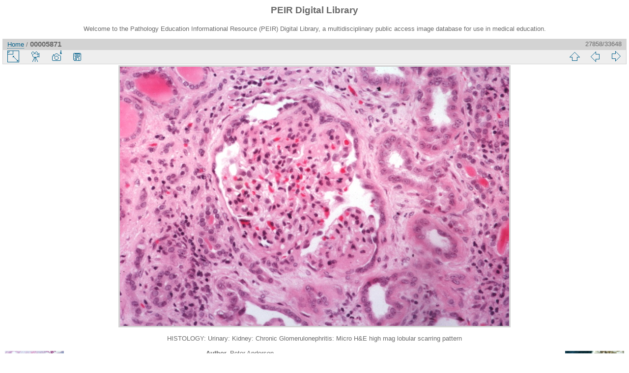

--- FILE ---
content_type: text/html; charset=utf-8
request_url: https://peir.path.uab.edu/library/picture.php?/5801
body_size: 11816
content:
<!DOCTYPE html>
<html lang="en" dir="ltr">
<head>
<meta charset="utf-8">
<meta name="generator" content="Piwigo (aka PWG), see piwigo.org">

 
<meta name="author" content="Peter Anderson">
<meta name="keywords" content="chronic glomerulonephritis, glomerulonephritis, histology, kidney, urinary">
<meta name="description" content="HISTOLOGY: Urinary: Kidney: Chronic Glomerulonephritis: Micro H&E high mag lobular scarring pattern - 00005871.jpg">

<title>00005871 | PEIR Digital Library</title>
<link rel="shortcut icon" type="image/x-icon" href="./local/favicon.ico">

<link rel="start" title="Home" href="/library/" >
<link rel="search" title="Search" href="search.php" >

<link rel="first" title="First" href="picture.php?/33661/categories" ><link rel="prev" title="Previous" href="picture.php?/5800/categories" ><link rel="next" title="Next" href="picture.php?/5793/categories" ><link rel="last" title="Last" href="picture.php?/2/categories" ><link rel="up" title="Thumbnails" href="index.php?/categories/flat/start-27855" >
<link rel="canonical" href="picture.php?/5801">

 
	<!--[if lt IE 7]>
		<link rel="stylesheet" type="text/css" href="themes/default/fix-ie5-ie6.css">
	<![endif]-->
	<!--[if IE 7]>
		<link rel="stylesheet" type="text/css" href="themes/default/fix-ie7.css">
	<![endif]-->
	


<!-- BEGIN get_combined -->
<link rel="stylesheet" type="text/css" href="_data/combined/epguhe.css">


<!-- END get_combined -->

<!--[if lt IE 7]>
<script type="text/javascript" src="themes/default/js/pngfix.js"></script>
<![endif]-->

</head>

<body id="thePicturePage">

<div id="the_page">


<div id="theHeader"><h1>PEIR Digital Library</h1>
<p>Welcome to the Pathology Education Informational Resource (PEIR) Digital Library, a multidisciplinary public access image database for use in medical education.</p></div>


<div id="content">



<div id="imageHeaderBar">
	<div class="browsePath">
		<a href="/library/">Home</a><span class="browsePathSeparator"> / </span><h2>00005871</h2>
	</div>
</div>

<div id="imageToolBar">
<div class="imageNumber">27858/33648</div>
<div class="navigationButtons">

<a href="index.php?/categories/flat/start-27855" title="Thumbnails" class="pwg-state-default pwg-button"> <span class="pwg-icon pwg-icon-arrow-n"></span><span class="pwg-button-text">Thumbnails</span> </a><a href="picture.php?/5800/categories" title="Previous : 00005870" class="pwg-state-default pwg-button"> <span class="pwg-icon pwg-icon-arrow-w"></span><span class="pwg-button-text">Previous</span> </a><a href="picture.php?/5793/categories" title="Next : 00005863" class="pwg-state-default pwg-button pwg-button-icon-right"> <span class="pwg-icon pwg-icon-arrow-e"></span><span class="pwg-button-text">Next</span> </a>
</div>


<div class="actionButtons">

<a id="derivativeSwitchLink" title="Photo sizes" class="pwg-state-default pwg-button" rel="nofollow"> <span class="pwg-icon pwg-icon-sizes"></span><span class="pwg-button-text">Photo sizes</span> </a> <div id="derivativeSwitchBox" class="switchBox"> <div class="switchBoxTitle">Photo sizes</div><span class="switchCheck" id="derivativeChecked2small" style="visibility:hidden">&#x2714; </span> <a href="javascript:changeImgSrc('_data/i/upload/2013/08/01/20130801100133-0c44fdb0-2s.jpg','2small','2small')">XXS - tiny<span class="derivativeSizeDetails"> (240 x 160)</span> </a><br><span class="switchCheck" id="derivativeCheckedxsmall" style="visibility:hidden">&#x2714; </span> <a href="javascript:changeImgSrc('_data/i/upload/2013/08/01/20130801100133-0c44fdb0-xs.jpg','xsmall','xsmall')">XS - extra small<span class="derivativeSizeDetails"> (432 x 288)</span> </a><br><span class="switchCheck" id="derivativeCheckedsmall" style="visibility:hidden">&#x2714; </span> <a href="javascript:changeImgSrc('_data/i/upload/2013/08/01/20130801100133-0c44fdb0-sm.jpg','small','small')">S - small<span class="derivativeSizeDetails"> (576 x 384)</span> </a><br><span class="switchCheck" id="derivativeCheckedmedium">&#x2714; </span> <a href="javascript:changeImgSrc('_data/i/upload/2013/08/01/20130801100133-0c44fdb0-me.jpg','medium','medium')">M - medium<span class="derivativeSizeDetails"> (792 x 528)</span> </a><br><span class="switchCheck" id="derivativeCheckedlarge" style="visibility:hidden">&#x2714; </span> <a href="javascript:changeImgSrc('_data/i/upload/2013/08/01/20130801100133-0c44fdb0-la.jpg','large','large')">L - large<span class="derivativeSizeDetails"> (1008 x 672)</span> </a><br><span class="switchCheck" id="derivativeCheckedOriginal" style="visibility:hidden">&#x2714; </span> <a href="javascript:changeImgSrc('./upload/2013/08/01/20130801100133-0c44fdb0.jpg','xlarge','Original')">Original<span class="derivativeSizeDetails"> (1092 x 728)</span> </a><br></div>
<a href="picture.php?/5801/categories&amp;slideshow=" title="slideshow" class="pwg-state-default pwg-button" rel="nofollow"> <span class="pwg-icon pwg-icon-slideshow"></span><span class="pwg-button-text">slideshow</span> </a><a href="picture.php?/5801/categories&amp;metadata" title="Show file metadata" class="pwg-state-default pwg-button" rel="nofollow"> <span class="pwg-icon pwg-icon-camera-info"></span><span class="pwg-button-text">Show file metadata</span> </a><a id="downloadSwitchLink" href="action.php?id=5801&amp;part=e&amp;download" title="Download this file" class="pwg-state-default pwg-button" rel="nofollow"> <span class="pwg-icon pwg-icon-save"></span><span class="pwg-button-text">download</span> </a></div>
</div>

<div id="theImageAndInfos">
<div id="theImage">

<img src="_data/i/upload/2013/08/01/20130801100133-0c44fdb0-me.jpg" width="792" height="528" alt="00005871.jpg" id="theMainImage" usemap="#mapmedium" title="HISTOLOGY: Urinary: Kidney: Chronic Glomerulonephritis: Micro H&E high mag lobular scarring pattern">

<map name="map2small"><area shape=rect coords="0,0,60,160" href="picture.php?/5800/categories" title="Previous : 00005870" alt="00005870"><area shape=rect coords="60,0,179,40" href="index.php?/categories/flat/start-27855" title="Thumbnails" alt="Thumbnails"><area shape=rect coords="180,0,240,160" href="picture.php?/5793/categories" title="Next : 00005863" alt="00005863"></map><map name="mapxsmall"><area shape=rect coords="0,0,108,288" href="picture.php?/5800/categories" title="Previous : 00005870" alt="00005870"><area shape=rect coords="108,0,322,72" href="index.php?/categories/flat/start-27855" title="Thumbnails" alt="Thumbnails"><area shape=rect coords="324,0,432,288" href="picture.php?/5793/categories" title="Next : 00005863" alt="00005863"></map><map name="mapsmall"><area shape=rect coords="0,0,144,384" href="picture.php?/5800/categories" title="Previous : 00005870" alt="00005870"><area shape=rect coords="144,0,429,96" href="index.php?/categories/flat/start-27855" title="Thumbnails" alt="Thumbnails"><area shape=rect coords="433,0,576,384" href="picture.php?/5793/categories" title="Next : 00005863" alt="00005863"></map><map name="mapmedium"><area shape=rect coords="0,0,198,528" href="picture.php?/5800/categories" title="Previous : 00005870" alt="00005870"><area shape=rect coords="198,0,591,132" href="index.php?/categories/flat/start-27855" title="Thumbnails" alt="Thumbnails"><area shape=rect coords="595,0,792,528" href="picture.php?/5793/categories" title="Next : 00005863" alt="00005863"></map><map name="maplarge"><area shape=rect coords="0,0,252,672" href="picture.php?/5800/categories" title="Previous : 00005870" alt="00005870"><area shape=rect coords="252,0,752,168" href="index.php?/categories/flat/start-27855" title="Thumbnails" alt="Thumbnails"><area shape=rect coords="757,0,1008,672" href="picture.php?/5793/categories" title="Next : 00005863" alt="00005863"></map><map name="mapOriginal"><area shape=rect coords="0,0,273,728" href="picture.php?/5800/categories" title="Previous : 00005870" alt="00005870"><area shape=rect coords="273,0,814,182" href="index.php?/categories/flat/start-27855" title="Thumbnails" alt="Thumbnails"><area shape=rect coords="821,0,1092,728" href="picture.php?/5793/categories" title="Next : 00005863" alt="00005863"></map>

<p class="imageComment">HISTOLOGY: Urinary: Kidney: Chronic Glomerulonephritis: Micro H&E high mag lobular scarring pattern</p>

</div><div id="infoSwitcher"></div><div id="imageInfos">
	<div class="navThumbs">
			<a class="navThumb" id="linkPrev" href="picture.php?/5800/categories" title="Previous : 00005870" rel="prev">
				<span class="thumbHover prevThumbHover"></span>
				<img src="_data/i/upload/2013/08/01/20130801100133-351e773e-sq.jpg" alt="00005870">
			</a>
			<a class="navThumb" id="linkNext" href="picture.php?/5793/categories" title="Next : 00005863" rel="next">
				<span class="thumbHover nextThumbHover"></span>
				<img src="_data/i/upload/2013/08/01/20130801100132-7f473b28-sq.jpg" alt="00005863">
			</a>
	</div>

<dl id="standard" class="imageInfoTable">
<div id="Author" class="imageInfo"> <dt>Author</dt> <dd>Peter Anderson</dd> </div><div id="datepost" class="imageInfo"> <dt>Posted on</dt> <dd><a href="index.php?/posted-monthly-list-2013-08-01" rel="nofollow">Thursday 1 August 2013</a></dd> </div><div id="Tags" class="imageInfo"> <dt>Tags</dt> <dd><a href="index.php?/tags/777-chronic_glomerulonephritis">chronic glomerulonephritis</a>, <a href="index.php?/tags/226-glomerulonephritis">glomerulonephritis</a>, <a href="index.php?/tags/2-histology">histology</a>, <a href="index.php?/tags/52-kidney">kidney</a>, <a href="index.php?/tags/11-urinary">urinary</a></dd> </div><div id="Categories" class="imageInfo"> <dt>Albums</dt> <dd> <ul><li><a href="index.php?/category/2">PEIR Pathology</a> / <a href="index.php?/category/25">Urinary</a> / <a href="index.php?/category/102">Histology</a></li></ul> </dd> </div><div id="Visits" class="imageInfo"> <dt>Visits</dt> <dd>11402</dd> </div>

</dl>

</div>
</div>

<div id="comments" class="noCommentContent"><div id="commentsSwitcher"></div>
	<h3>0 comments</h3>

	<div id="pictureComments">
		<div style="clear:both"></div>
	</div>

</div>


</div>
<div id="copyright">


  Powered by	<a href="https://piwigo.org" class="Piwigo">Piwigo</a>
  
</div>

</div>

<!-- BEGIN get_combined -->
<script type="text/javascript" src="themes/default/js/jquery.min.js?v2.9.4"></script>
<script type="text/javascript">//<![CDATA[

document.onkeydown = function(e){e=e||window.event;if (e.altKey) return true;var target=e.target||e.srcElement;if (target && target.type) return true;var keyCode=e.keyCode||e.which, docElem=document.documentElement, url;switch(keyCode){case 63235: case 39: if (e.ctrlKey || docElem.scrollLeft==docElem.scrollWidth-docElem.clientWidth)url="picture.php?/5793/categories"; break;case 63234: case 37: if (e.ctrlKey || docElem.scrollLeft==0)url="picture.php?/5800/categories"; break;case 36: if (e.ctrlKey)url="picture.php?/33661/categories"; break;case 35: if (e.ctrlKey)url="picture.php?/2/categories"; break;case 38: if (e.ctrlKey)url="index.php?/categories/flat/start-27855"; break;}if (url) {window.location=url.replace("&amp;","&"); return false;}return true;}
function changeImgSrc(url,typeSave,typeMap)
{
	var theImg = document.getElementById("theMainImage");
	if (theImg)
	{
		theImg.removeAttribute("width");theImg.removeAttribute("height");
		theImg.src = url;
		theImg.useMap = "#map"+typeMap;
	}
	jQuery('#derivativeSwitchBox .switchCheck').css('visibility','hidden');
	jQuery('#derivativeChecked'+typeMap).css('visibility','visible');
	document.cookie = 'picture_deriv='+typeSave+';path=/library/';
}
(window.SwitchBox=window.SwitchBox||[]).push("#derivativeSwitchLink", "#derivativeSwitchBox");
//]]></script>
<script type="text/javascript">
(function() {
var s,after = document.getElementsByTagName('script')[document.getElementsByTagName('script').length-1];
s=document.createElement('script'); s.type='text/javascript'; s.async=true; s.src='themes/default/js/switchbox.js?v2.9.4';
after = after.parentNode.insertBefore(s, after);
})();
</script>
<!-- END get_combined -->

</body>
</html>